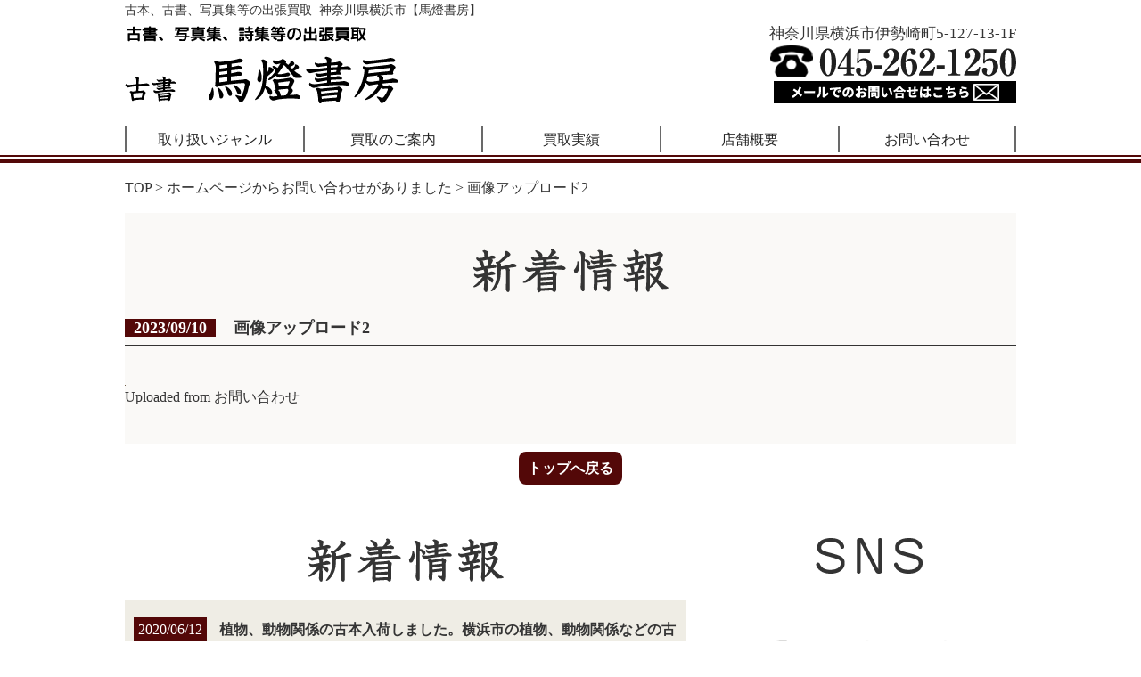

--- FILE ---
content_type: text/html; charset=UTF-8
request_url: http://matou-syobo.com/mwf_304/%E3%83%9B%E3%83%BC%E3%83%A0%E3%83%9A%E3%83%BC%E3%82%B8%E3%81%8B%E3%82%89%E3%81%8A%E5%95%8F%E3%81%84%E5%90%88%E3%82%8F%E3%81%9B%E3%81%8C%E3%81%82%E3%82%8A%E3%81%BE%E3%81%97%E3%81%9F-773/%E7%94%BB%E5%83%8F%E3%82%A2%E3%83%83%E3%83%97%E3%83%AD%E3%83%BC%E3%83%892-295/
body_size: 8013
content:
<!DOCTYPE html>
<html lang="ja">
<head>
<meta charset="UTF-8">
<meta name="viewport" content="width=device-width,initial-scale=1.0,minimum-scale=1.0,maximum-scale=1.0,user-scalable=yes">
<meta name="description" itemprop="description" content="" />
<meta name="keywords" itemprop="keywords" content="" />
<!--[if lt IE 9]>
<script type="text/javascript" src="http://html5shim.googlecode.com/svn/trunk/html5.js"></script>
<![endif]-->
<link rel="canonical" href="" />

<link href="http://matou-syobo.com/wp-content/themes/matou/style.css" rel="stylesheet" type="text/css">
<link href="http://matou-syobo.com/wp-content/themes/matou/css/drawer.css" rel="stylesheet" type="text/css">
<script src="https://ajax.googleapis.com/ajax/libs/jquery/1.12.3/jquery.min.js"></script>
<script src="http://matou-syobo.com/wp-content/themes/matou/js/infiniteslide.js"></script>
<script src="http://matou-syobo.com/wp-content/themes/matou/js/iscroll.js"></script>
<script src="http://matou-syobo.com/wp-content/themes/matou/js/drawer.js"></script>
<script src="http://matou-syobo.com/wp-content/themes/matou/js/script.js"></script>

		<!-- All in One SEO 4.1.4.5 -->
		<title>画像アップロード2 | 古書 馬燈書房</title>
		<meta name="description" content="Uploaded from お問い合わせ" />
		<meta name="robots" content="max-image-preview:large" />
		<meta property="og:locale" content="ja_JP" />
		<meta property="og:site_name" content="古書 馬燈書房 | 古本、古書、写真集等の出張買取　神奈川県横浜市、鎌倉市、逗子市、葉山町" />
		<meta property="og:type" content="article" />
		<meta property="og:title" content="画像アップロード2 | 古書 馬燈書房" />
		<meta property="og:description" content="Uploaded from お問い合わせ" />
		<meta property="article:published_time" content="2023-09-10T07:47:46+00:00" />
		<meta property="article:modified_time" content="2023-09-10T07:47:46+00:00" />
		<meta name="twitter:card" content="summary" />
		<meta name="twitter:domain" content="matou-syobo.com" />
		<meta name="twitter:title" content="画像アップロード2 | 古書 馬燈書房" />
		<meta name="twitter:description" content="Uploaded from お問い合わせ" />
		<meta name="google" content="nositelinkssearchbox" />
		<script type="application/ld+json" class="aioseo-schema">
			{"@context":"https:\/\/schema.org","@graph":[{"@type":"WebSite","@id":"http:\/\/matou-syobo.com\/#website","url":"http:\/\/matou-syobo.com\/","name":"\u53e4\u66f8 \u99ac\u71c8\u66f8\u623f","description":"\u53e4\u672c\u3001\u53e4\u66f8\u3001\u5199\u771f\u96c6\u7b49\u306e\u51fa\u5f35\u8cb7\u53d6\u3000\u795e\u5948\u5ddd\u770c\u6a2a\u6d5c\u5e02\u3001\u938c\u5009\u5e02\u3001\u9017\u5b50\u5e02\u3001\u8449\u5c71\u753a","inLanguage":"ja","publisher":{"@id":"http:\/\/matou-syobo.com\/#organization"}},{"@type":"Organization","@id":"http:\/\/matou-syobo.com\/#organization","name":"\u53e4\u66f8 \u99ac\u71c8\u66f8\u623f","url":"http:\/\/matou-syobo.com\/"},{"@type":"BreadcrumbList","@id":"http:\/\/matou-syobo.com\/mwf_304\/%e3%83%9b%e3%83%bc%e3%83%a0%e3%83%9a%e3%83%bc%e3%82%b8%e3%81%8b%e3%82%89%e3%81%8a%e5%95%8f%e3%81%84%e5%90%88%e3%82%8f%e3%81%9b%e3%81%8c%e3%81%82%e3%82%8a%e3%81%be%e3%81%97%e3%81%9f-773\/%e7%94%bb%e5%83%8f%e3%82%a2%e3%83%83%e3%83%97%e3%83%ad%e3%83%bc%e3%83%892-295\/#breadcrumblist","itemListElement":[{"@type":"ListItem","@id":"http:\/\/matou-syobo.com\/#listItem","position":1,"item":{"@type":"WebPage","@id":"http:\/\/matou-syobo.com\/","name":"\u30db\u30fc\u30e0","description":"\u53e4\u672c\u3001\u53e4\u66f8\u3001\u5199\u771f\u96c6\u7b49\u306e\u51fa\u5f35\u8cb7\u53d6\u3000\u795e\u5948\u5ddd\u770c\u6a2a\u6d5c\u5e02\u3001\u938c\u5009\u5e02\u3001\u9017\u5b50\u5e02\u3001\u8449\u5c71\u753a","url":"http:\/\/matou-syobo.com\/"},"nextItem":"http:\/\/matou-syobo.com\/mwf_304\/%e3%83%9b%e3%83%bc%e3%83%a0%e3%83%9a%e3%83%bc%e3%82%b8%e3%81%8b%e3%82%89%e3%81%8a%e5%95%8f%e3%81%84%e5%90%88%e3%82%8f%e3%81%9b%e3%81%8c%e3%81%82%e3%82%8a%e3%81%be%e3%81%97%e3%81%9f-773\/%e7%94%bb%e5%83%8f%e3%82%a2%e3%83%83%e3%83%97%e3%83%ad%e3%83%bc%e3%83%892-295\/#listItem"},{"@type":"ListItem","@id":"http:\/\/matou-syobo.com\/mwf_304\/%e3%83%9b%e3%83%bc%e3%83%a0%e3%83%9a%e3%83%bc%e3%82%b8%e3%81%8b%e3%82%89%e3%81%8a%e5%95%8f%e3%81%84%e5%90%88%e3%82%8f%e3%81%9b%e3%81%8c%e3%81%82%e3%82%8a%e3%81%be%e3%81%97%e3%81%9f-773\/%e7%94%bb%e5%83%8f%e3%82%a2%e3%83%83%e3%83%97%e3%83%ad%e3%83%bc%e3%83%892-295\/#listItem","position":2,"item":{"@type":"WebPage","@id":"http:\/\/matou-syobo.com\/mwf_304\/%e3%83%9b%e3%83%bc%e3%83%a0%e3%83%9a%e3%83%bc%e3%82%b8%e3%81%8b%e3%82%89%e3%81%8a%e5%95%8f%e3%81%84%e5%90%88%e3%82%8f%e3%81%9b%e3%81%8c%e3%81%82%e3%82%8a%e3%81%be%e3%81%97%e3%81%9f-773\/%e7%94%bb%e5%83%8f%e3%82%a2%e3%83%83%e3%83%97%e3%83%ad%e3%83%bc%e3%83%892-295\/","name":"\u753b\u50cf\u30a2\u30c3\u30d7\u30ed\u30fc\u30c92","description":"Uploaded from \u304a\u554f\u3044\u5408\u308f\u305b","url":"http:\/\/matou-syobo.com\/mwf_304\/%e3%83%9b%e3%83%bc%e3%83%a0%e3%83%9a%e3%83%bc%e3%82%b8%e3%81%8b%e3%82%89%e3%81%8a%e5%95%8f%e3%81%84%e5%90%88%e3%82%8f%e3%81%9b%e3%81%8c%e3%81%82%e3%82%8a%e3%81%be%e3%81%97%e3%81%9f-773\/%e7%94%bb%e5%83%8f%e3%82%a2%e3%83%83%e3%83%97%e3%83%ad%e3%83%bc%e3%83%892-295\/"},"previousItem":"http:\/\/matou-syobo.com\/#listItem"}]},{"@type":"ItemPage","@id":"http:\/\/matou-syobo.com\/mwf_304\/%e3%83%9b%e3%83%bc%e3%83%a0%e3%83%9a%e3%83%bc%e3%82%b8%e3%81%8b%e3%82%89%e3%81%8a%e5%95%8f%e3%81%84%e5%90%88%e3%82%8f%e3%81%9b%e3%81%8c%e3%81%82%e3%82%8a%e3%81%be%e3%81%97%e3%81%9f-773\/%e7%94%bb%e5%83%8f%e3%82%a2%e3%83%83%e3%83%97%e3%83%ad%e3%83%bc%e3%83%892-295\/#itempage","url":"http:\/\/matou-syobo.com\/mwf_304\/%e3%83%9b%e3%83%bc%e3%83%a0%e3%83%9a%e3%83%bc%e3%82%b8%e3%81%8b%e3%82%89%e3%81%8a%e5%95%8f%e3%81%84%e5%90%88%e3%82%8f%e3%81%9b%e3%81%8c%e3%81%82%e3%82%8a%e3%81%be%e3%81%97%e3%81%9f-773\/%e7%94%bb%e5%83%8f%e3%82%a2%e3%83%83%e3%83%97%e3%83%ad%e3%83%bc%e3%83%892-295\/","name":"\u753b\u50cf\u30a2\u30c3\u30d7\u30ed\u30fc\u30c92 | \u53e4\u66f8 \u99ac\u71c8\u66f8\u623f","description":"Uploaded from \u304a\u554f\u3044\u5408\u308f\u305b","inLanguage":"ja","isPartOf":{"@id":"http:\/\/matou-syobo.com\/#website"},"breadcrumb":{"@id":"http:\/\/matou-syobo.com\/mwf_304\/%e3%83%9b%e3%83%bc%e3%83%a0%e3%83%9a%e3%83%bc%e3%82%b8%e3%81%8b%e3%82%89%e3%81%8a%e5%95%8f%e3%81%84%e5%90%88%e3%82%8f%e3%81%9b%e3%81%8c%e3%81%82%e3%82%8a%e3%81%be%e3%81%97%e3%81%9f-773\/%e7%94%bb%e5%83%8f%e3%82%a2%e3%83%83%e3%83%97%e3%83%ad%e3%83%bc%e3%83%892-295\/#breadcrumblist"},"author":"http:\/\/matou-syobo.com\/author\/#author","creator":"http:\/\/matou-syobo.com\/author\/#author","datePublished":"2023-09-10T07:47:46+00:00","dateModified":"2023-09-10T07:47:46+00:00"}]}
		</script>
		<script type="text/javascript" >
			window.ga=window.ga||function(){(ga.q=ga.q||[]).push(arguments)};ga.l=+new Date;
			ga('create', "UA-80759451-1", 'auto');
			ga('send', 'pageview');
		</script>
		<script async src="https://www.google-analytics.com/analytics.js"></script>
		<!-- All in One SEO -->

<link rel='dns-prefetch' href='//s.w.org' />
<link rel="alternate" type="application/rss+xml" title="古書 馬燈書房 &raquo; フィード" href="http://matou-syobo.com/feed/" />
<link rel="alternate" type="application/rss+xml" title="古書 馬燈書房 &raquo; コメントフィード" href="http://matou-syobo.com/comments/feed/" />
<link rel="alternate" type="application/rss+xml" title="古書 馬燈書房 &raquo; 画像アップロード2 のコメントのフィード" href="http://matou-syobo.com/mwf_304/%e3%83%9b%e3%83%bc%e3%83%a0%e3%83%9a%e3%83%bc%e3%82%b8%e3%81%8b%e3%82%89%e3%81%8a%e5%95%8f%e3%81%84%e5%90%88%e3%82%8f%e3%81%9b%e3%81%8c%e3%81%82%e3%82%8a%e3%81%be%e3%81%97%e3%81%9f-773/%e7%94%bb%e5%83%8f%e3%82%a2%e3%83%83%e3%83%97%e3%83%ad%e3%83%bc%e3%83%892-295/feed/" />
		<script type="text/javascript">
			window._wpemojiSettings = {"baseUrl":"https:\/\/s.w.org\/images\/core\/emoji\/11.2.0\/72x72\/","ext":".png","svgUrl":"https:\/\/s.w.org\/images\/core\/emoji\/11.2.0\/svg\/","svgExt":".svg","source":{"concatemoji":"http:\/\/matou-syobo.com\/wp-includes\/js\/wp-emoji-release.min.js?ver=5.1.19"}};
			!function(e,a,t){var n,r,o,i=a.createElement("canvas"),p=i.getContext&&i.getContext("2d");function s(e,t){var a=String.fromCharCode;p.clearRect(0,0,i.width,i.height),p.fillText(a.apply(this,e),0,0);e=i.toDataURL();return p.clearRect(0,0,i.width,i.height),p.fillText(a.apply(this,t),0,0),e===i.toDataURL()}function c(e){var t=a.createElement("script");t.src=e,t.defer=t.type="text/javascript",a.getElementsByTagName("head")[0].appendChild(t)}for(o=Array("flag","emoji"),t.supports={everything:!0,everythingExceptFlag:!0},r=0;r<o.length;r++)t.supports[o[r]]=function(e){if(!p||!p.fillText)return!1;switch(p.textBaseline="top",p.font="600 32px Arial",e){case"flag":return s([55356,56826,55356,56819],[55356,56826,8203,55356,56819])?!1:!s([55356,57332,56128,56423,56128,56418,56128,56421,56128,56430,56128,56423,56128,56447],[55356,57332,8203,56128,56423,8203,56128,56418,8203,56128,56421,8203,56128,56430,8203,56128,56423,8203,56128,56447]);case"emoji":return!s([55358,56760,9792,65039],[55358,56760,8203,9792,65039])}return!1}(o[r]),t.supports.everything=t.supports.everything&&t.supports[o[r]],"flag"!==o[r]&&(t.supports.everythingExceptFlag=t.supports.everythingExceptFlag&&t.supports[o[r]]);t.supports.everythingExceptFlag=t.supports.everythingExceptFlag&&!t.supports.flag,t.DOMReady=!1,t.readyCallback=function(){t.DOMReady=!0},t.supports.everything||(n=function(){t.readyCallback()},a.addEventListener?(a.addEventListener("DOMContentLoaded",n,!1),e.addEventListener("load",n,!1)):(e.attachEvent("onload",n),a.attachEvent("onreadystatechange",function(){"complete"===a.readyState&&t.readyCallback()})),(n=t.source||{}).concatemoji?c(n.concatemoji):n.wpemoji&&n.twemoji&&(c(n.twemoji),c(n.wpemoji)))}(window,document,window._wpemojiSettings);
		</script>
		<style type="text/css">
img.wp-smiley,
img.emoji {
	display: inline !important;
	border: none !important;
	box-shadow: none !important;
	height: 1em !important;
	width: 1em !important;
	margin: 0 .07em !important;
	vertical-align: -0.1em !important;
	background: none !important;
	padding: 0 !important;
}
</style>
	<link rel='stylesheet' id='wp-block-library-css'  href='http://matou-syobo.com/wp-includes/css/dist/block-library/style.min.css?ver=5.1.19' type='text/css' media='all' />
<link rel='stylesheet' id='wp-pagenavi-css'  href='http://matou-syobo.com/wp-content/plugins/wp-pagenavi/pagenavi-css.css?ver=2.70' type='text/css' media='all' />
<link rel='https://api.w.org/' href='http://matou-syobo.com/wp-json/' />
<link rel="EditURI" type="application/rsd+xml" title="RSD" href="http://matou-syobo.com/xmlrpc.php?rsd" />
<link rel="wlwmanifest" type="application/wlwmanifest+xml" href="http://matou-syobo.com/wp-includes/wlwmanifest.xml" /> 
<meta name="generator" content="WordPress 5.1.19" />
<link rel='shortlink' href='http://matou-syobo.com/?p=2595' />
<link rel="alternate" type="application/json+oembed" href="http://matou-syobo.com/wp-json/oembed/1.0/embed?url=http%3A%2F%2Fmatou-syobo.com%2Fmwf_304%2F%25e3%2583%259b%25e3%2583%25bc%25e3%2583%25a0%25e3%2583%259a%25e3%2583%25bc%25e3%2582%25b8%25e3%2581%258b%25e3%2582%2589%25e3%2581%258a%25e5%2595%258f%25e3%2581%2584%25e5%2590%2588%25e3%2582%258f%25e3%2581%259b%25e3%2581%258c%25e3%2581%2582%25e3%2582%258a%25e3%2581%25be%25e3%2581%2597%25e3%2581%259f-773%2F%25e7%2594%25bb%25e5%2583%258f%25e3%2582%25a2%25e3%2583%2583%25e3%2583%2597%25e3%2583%25ad%25e3%2583%25bc%25e3%2583%25892-295%2F" />
<link rel="alternate" type="text/xml+oembed" href="http://matou-syobo.com/wp-json/oembed/1.0/embed?url=http%3A%2F%2Fmatou-syobo.com%2Fmwf_304%2F%25e3%2583%259b%25e3%2583%25bc%25e3%2583%25a0%25e3%2583%259a%25e3%2583%25bc%25e3%2582%25b8%25e3%2581%258b%25e3%2582%2589%25e3%2581%258a%25e5%2595%258f%25e3%2581%2584%25e5%2590%2588%25e3%2582%258f%25e3%2581%259b%25e3%2581%258c%25e3%2581%2582%25e3%2582%258a%25e3%2581%25be%25e3%2581%2597%25e3%2581%259f-773%2F%25e7%2594%25bb%25e5%2583%258f%25e3%2582%25a2%25e3%2583%2583%25e3%2583%2597%25e3%2583%25ad%25e3%2583%25bc%25e3%2583%25892-295%2F&#038;format=xml" />
</head>
<body class="attachment attachment-template-default single single-attachment postid-2595 attachmentid-2595 attachment-jpeg drawer drawer--right">
<div id="top">
<header role="banner" class="sp">
	<button type="button" class="drawer-toggle drawer-hamburger">
		<span class="sr-only">toggle navigation</span>
		<span class="drawer-hamburger-icon"></span>
	</button>
	<nav class="drawer-nav" role="navigation">
		<ul class="drawer-menu">
			<li><a class="drawer-brand" href="http://matou-syobo.com">古本買取馬燈書房HOME</a></li>
			<li>◆取り扱いジャンル</li>
			<li><a class="drawer-menu-item" href="http://matou-syobo.com/general/">・古書全般</a></li>
			<li><a class="drawer-menu-item" href="http://matou-syobo.com/photographs/">・写真集・画集</a></li>
			<li><a class="drawer-menu-item" href="http://matou-syobo.com/philosophy/">・哲学書・東洋医学書</a></li>
			<li><a class="drawer-menu-item" href="http://matou-syobo.com/literature/">・文学書・詩集</a></li>
			<li><a class="drawer-menu-item" href="http://matou-syobo.com/religion/">・宗教書</a></li>
			<li><a class="drawer-menu-item" href="http://matou-syobo.com/sub_culture/">・漫画・音楽・映画関係</a></li>
			<li><a class="drawer-menu-item" href="http://matou-syobo.com/about/">買取のご案内</a></li>
			<li><a class="drawer-menu-item" href="http://matou-syobo.com/results/">買取実績</a></li>
			<li><a class="drawer-menu-item" href="http://matou-syobo.com/company/">店舗概要</a></li>
			<li><a class="drawer-menu-item" href="http://matou-syobo.com/inquiry/">お問い合わせ</a></li>
			<li><a class="drawer-menu-item" href="http://matou-syobo.com/privacy_policy/">プライバシーポリシー</a></li>
		</ul>
	</nav>
	<div class="inner">
		<div class="cf">
			<div class="logo"><a href="http://matou-syobo.com"><img src="http://matou-syobo.com/wp-content/themes/matou/images/logo.png" alt="古書 馬燈書房" width="307" height="87"></a></div>
			<div class="header_data">
				<p class="tel pc"><a href="tel:0452621250"><img src="http://matou-syobo.com/wp-content/themes/matou/images/header_tel.png" alt="045-262-1250" width="276" height="35"></a></p>
				<p class="tel sp"><a href="tel:0452621250"><img src="http://matou-syobo.com/wp-content/themes/matou/images/header_tel.png" alt="045-262-1250" width="276" height="35"></a></p>
				<p class="mail"><a href="./inquiry"><img src="http://matou-syobo.com/wp-content/themes/matou/images/header_inquiry.png" alt="メールでのお問い合わせはこちら" width="272" height="25"></a></p>
		</div>
	</div>
</header>
<header class="pc">
	<div class="inner">
		<h1>古本、古書、写真集等の出張買取&nbsp;&nbsp;神奈川県横浜市【馬燈書房】</h1>
		<div class="cf">
			<div class="logo"><a href="http://matou-syobo.com"><img src="http://matou-syobo.com/wp-content/themes/matou/images/logo.png" alt="古書 馬燈書房" width="307" height="87"></a></div>
			<div class="header_data">
				<p class="address">神奈川県横浜市伊勢崎町5-127-13-1F</p>
				<p class="tel"><img src="http://matou-syobo.com/wp-content/themes/matou/images/header_tel.png" alt="045-262-1250" width="276" height="35"></p>
				<p class="mail"><a href="http://matou-syobo.com/inquiry"><img src="http://matou-syobo.com/wp-content/themes/matou/images/header_inquiry.png" alt="メールでのお問い合わせはこちら" width="272" height="25"></a></p>
		</div>
	</div>
</div>
</header>
<nav class="pc">
	<ul class="inner cf">
		<li class="dropdown_item"><a>取り扱いジャンル</a>
			<ul>
				<li><a href="http://matou-syobo.com/photographs/">写真集・画集</a></li>
				<li><a href="http://matou-syobo.com/philosophy/">哲学書・東洋医学書</a></li>
				<li><a href="http://matou-syobo.com/literature/">文学書・詩集</a></li>
				<li><a href="http://matou-syobo.com/religion/">宗教書</a></li>
				<li><a href="http://matou-syobo.com/general/">映画・演劇・音楽関係</a></li>
				<li><a href="http://matou-syobo.com/sub_culture/">漫画</a></li>
			</ul>
		</li>
		<li><a href="http://matou-syobo.com/about/">買取のご案内</a></li>
		<li><a href="http://matou-syobo.com/results/">買取実績</a></li>
		<li><a href="http://matou-syobo.com/company/">店舗概要</a></li>
		<li class="right"><a href="http://matou-syobo.com/inquiry/">お問い合わせ</a></li>
	</ul>
</nav>        <div class="content">
            <div class="breadcrumbs inner">
                <!-- Breadcrumb NavXT 6.6.0 -->
<span typeof="v:Breadcrumb"><a rel="v:url" property="v:title" title="Go to 古書 馬燈書房." href="http://matou-syobo.com" class="home">TOP</a></span> &gt; <span typeof="v:Breadcrumb"><a rel="v:url" property="v:title" title="Go to ホームページからお問い合わせがありました." href="http://matou-syobo.com/mwf_304/%e3%83%9b%e3%83%bc%e3%83%a0%e3%83%9a%e3%83%bc%e3%82%b8%e3%81%8b%e3%82%89%e3%81%8a%e5%95%8f%e3%81%84%e5%90%88%e3%82%8f%e3%81%9b%e3%81%8c%e3%81%82%e3%82%8a%e3%81%be%e3%81%97%e3%81%9f-773/">ホームページからお問い合わせがありました</a></span> &gt; <span typeof="v:Breadcrumb"><span property="v:title">画像アップロード2</span></span>            </div>
                        <section id="single_news" class="inner">
            	<h2><img src="http://matou-syobo.com/wp-content/themes/matou/images/bottom_news_h2.png" alt="新着情報" width="219" height="50"></h2>
            	<h3 class="title pc"><span>2023/09/10</span>画像アップロード2</h3>
            	<h3 class="title sp"><span>2023/09/10</span><br>画像アップロード2</h3>
                <div class="single_content"><p class="attachment"><a href='http://matou-syobo.com/wp-content/uploads/2023/09/178523419364fd749723242.jpeg'><img width="1" height="1" src="http://matou-syobo.com/wp-content/uploads/2023/09/178523419364fd749723242.jpeg" class="attachment-medium size-medium" alt="" /></a></p>
<p>Uploaded from お問い合わせ</p>
</div>
            </section>
              

<div class="single-pagenavi mb40 pc">
		<a href="http://matou-syobo.com" class="back"><span>トップへ戻る</span></a>
	</div>

<div class="single-pagenavi mb40 sp">
		<p class="mt20 mb20"><a href="http://matou-syobo.com" class="back"><span>トップへ戻る</span></a></p>
	</div>

        </div> 
        <section id="bottom_common">
	<div class="inner cf">
		<div class="news"">
			<h2><img src="http://matou-syobo.com/wp-content/themes/matou/images/bottom_news_h2.png" alt="新着情報" width="219" height="50" class=""></h2>
			<dl class="cf">


				<dt><span>2020/06/12</span></dt>
				<dd><a href="http://matou-syobo.com/%e6%a4%8d%e7%89%a9%e3%80%81%e5%8b%95%e7%89%a9%e9%96%a2%e4%bf%82%e3%81%ae%e5%8f%a4%e6%9c%ac%e5%85%a5%e8%8d%b7%e3%81%97%e3%81%be%e3%81%97%e3%81%9f%e3%80%82%e6%a8%aa%e6%b5%9c%e5%b8%82%e3%81%ae%e6%a4%8d/"><span class="fw_b">植物、動物関係の古本入荷しました。横浜市の植物、動物関係などの古本買取いたします。</span></a><br>
				</dd>

				<dt><span>2020/06/10</span></dt>
				<dd><a href="http://matou-syobo.com/%e3%80%8e%e3%83%a2%e3%83%bc%e3%83%84%e3%82%a1%e3%83%ab%e3%83%88%e5%85%a8%e9%9b%86%e3%80%80%e5%85%a81%ef%bc%96%e5%b7%bb%e6%8f%83%e3%80%8f%e3%82%92%e5%85%a5%e8%8d%b7%e3%81%97%e3%81%be%e3%81%97%e3%81%9f/"><span class="fw_b">『モーツァルト全集　全1６巻揃』を入荷しました。横浜市の音楽関係の古本買取いたします。</span></a><br>
				</dd>

				<dt><span>2020/06/07</span></dt>
				<dd><a href="http://matou-syobo.com/%e6%bc%94%e5%8a%87%e3%81%ae%e5%8f%a4%e6%9c%ac%e5%85%a5%e8%8d%b7%e3%81%97%e3%81%be%e3%81%97%e3%81%9f%e3%80%82%e6%a8%aa%e6%b5%9c%e5%b8%82%e3%81%ae%e6%bc%94%e5%8a%87%e9%96%a2%e4%bf%82%e3%81%ae%e5%8f%a4/"><span class="fw_b">演劇の古本入荷しました。横浜市の演劇関係の古本買取いたします。</span></a><br>
				</dd>

				<dt><span>2020/06/06</span></dt>
				<dd><a href="http://matou-syobo.com/%e7%be%8e%e8%a1%93%e3%81%ae%e5%8f%a4%e6%9c%ac%e5%85%a5%e8%8d%b7%e3%81%97%e3%81%be%e3%81%97%e3%81%9f%e3%80%82%e6%a8%aa%e6%b5%9c%e5%b8%82%e3%81%ae%e7%be%8e%e8%a1%93%e9%96%a2%e4%bf%82%e3%81%ae%e5%b0%82/"><span class="fw_b">美術の古本入荷しました。横浜市の美術関係の専門書、学術書などの古本買取いたします。</span></a><br>
				</dd>

				<dt><span>2020/06/05</span></dt>
				<dd><a href="http://matou-syobo.com/%e6%97%a5%e6%9c%ac%e5%8f%b2%e3%81%ae%e5%8f%a4%e6%9c%ac%e5%85%a5%e8%8d%b7%e3%81%97%e3%81%be%e3%81%97%e3%81%9f%e3%80%82%e6%a8%aa%e6%b5%9c%e5%b8%82%e3%81%ae%e6%97%a5%e6%9c%ac%e5%8f%b2%e9%96%a2%e4%bf%82/"><span class="fw_b">日本史の古本入荷しました。横浜市の日本史関係の専門書、学術書などの古本買取いたします。</span></a><br>
				</dd>

				<dt><span>2020/06/03</span></dt>
				<dd><a href="http://matou-syobo.com/%e3%80%80%e3%82%ad%e3%83%aa%e3%82%b9%e3%83%88%e6%95%99%e3%81%ae%e5%8f%a4%e6%9c%ac%e5%85%a5%e8%8d%b7%e3%81%97%e3%81%be%e3%81%97%e3%81%9f%e3%80%82%e6%a8%aa%e6%b5%9c%e5%b8%82%e3%81%ae%e3%82%ad%e3%83%aa/"><span class="fw_b">　キリスト教の古本入荷しました。横浜市のキリスト教関係の専門書、学術書などの古本買取いたします。</span></a><br>
				</dd>

				<dt><span>2020/06/01</span></dt>
				<dd><a href="http://matou-syobo.com/%e5%93%b2%e5%ad%a6%e3%81%ae%e5%8f%a4%e6%9c%ac%e5%85%a5%e8%8d%b7%e3%81%97%e3%81%be%e3%81%97%e3%81%9f%e3%80%82%e6%a8%aa%e6%b5%9c%e5%b8%82%e3%81%ae%e5%93%b2%e5%ad%a6%e9%96%a2%e4%bf%82%e3%81%ae%e5%8f%a4/"><span class="fw_b">哲学の古本入荷しました。横浜市の哲学関係の古本買取いたします。</span></a><br>
				</dd>

				<dt><span>2020/05/30</span></dt>
				<dd><a href="http://matou-syobo.com/%e5%88%80%e5%89%a3%e9%96%a2%e4%bf%82%e3%81%ae%e5%8f%a4%e6%9c%ac%e5%85%a5%e8%8d%b7%e3%81%97%e3%81%be%e3%81%97%e3%81%9f%e3%80%82%e6%a8%aa%e6%b5%9c%e5%b8%82%e3%81%ae%e5%88%80%e5%89%a3%e9%96%a2%e4%bf%82/"><span class="fw_b">刀剣関係の古本入荷しました。横浜市の刀剣関係の古本買取いたします。</span></a><br>
				</dd>

				<dt><span>2020/05/29</span></dt>
				<dd><a href="http://matou-syobo.com/%e6%a8%aa%e6%b5%9c%e3%81%ae%e6%ad%b4%e5%8f%b2%e3%81%ae%e5%8f%a4%e6%9c%ac%e5%85%a5%e8%8d%b7%e3%81%97%e3%81%be%e3%81%97%e3%81%9f%e3%80%82%e6%a8%aa%e6%b5%9c%e5%b8%82%e3%81%ae%e6%ad%b4%e5%8f%b2%e3%81%ae/"><span class="fw_b">横浜の歴史の古本入荷しました。横浜市の歴史の古本、専門書、学術書の古本買取いたします。</span></a><br>
				</dd>

				<dt><span>2020/05/27</span></dt>
				<dd><a href="http://matou-syobo.com/%e6%ad%b4%e5%8f%b2%e3%81%ae%e5%8f%a4%e6%9c%ac%e5%85%a5%e8%8d%b7%e3%81%97%e3%81%be%e3%81%97%e3%81%9f%e3%80%82%e6%a8%aa%e6%b5%9c%e5%b8%82%e3%81%ae%e6%ad%b4%e5%8f%b2%e3%81%ae%e5%8f%a4%e6%9c%ac%e3%80%81/"><span class="fw_b">歴史の古本入荷しました。横浜市の歴史の古本、専門書、学術書の古本買取いたします。</span></a><br>
				</dd>

			</dl>
		</div>
		<div class="sns"">
			<h2><img src="http://matou-syobo.com/wp-content/themes/matou/images/bottom_sns_h2.png" alt="SNS" width="120" height="40" class=""></h2>
			<a href="#" target="_blank"><img src="http://matou-syobo.com/wp-content/themes/matou/images/bottom_sns_facebook.png" alt="Facebook" width="330" height="155" class="facebook"></a>
			<a href="#" target="_blank"><img src="http://matou-syobo.com/wp-content/themes/matou/images/bottom_sns_twitter.png" alt="twitter" width="350" height="158" class="twitter"></a>
		</div>
	</div>
	<div class="inner">
		<div class="link">
			<ul class="cf">
				<li><a href="http://matou-syobo.com/privacy_policy/">プライバシーポリシー</a></li>
				<li><a href="http://matou-syobo.com/inquiry/">お問い合わせ</a></li>
				<li><a href="http://matou-syobo.com/about/">買取のご案内</a></li>
			</ul>
		</div>
	</div>
</section>
<footer>
	<div class="inner">
		<p class="footer_upper">

<b>横浜市、鎌倉市、逗子市、葉山町は出張買取強化しております。お気軽にお問合せ下さい。</b><br><br>
<b>取扱ジャンル</b><br>
<b>＜写真集＞</b><br>
中平卓馬、安井仲治、猪瀬光、石内都、深瀬昌久、鈴木清、川田喜久治、東松照明、北井一夫、渡辺眸、細江英公、森山大道、クロダミサト、イリーナ・イオネスコ、デビッド・ハミリトン、ヨゼフ・スデック、セバスチャンサルガド、マイク・ディスファーマー、ウジューヌ・アジェ、ジョエル＝ピーター・ウィトキン、ナンゴールディン、ロバート・フランク、ベルンハルト＆ヒラ・ベッヒャー　など<br>
<b>＜美術書＞</b><br>
野中ユリ、金子国義、バルテュス、ジャクソンポロック、デビッドリンチ、ズジスワフ・ベクシンスキー、マルセルデュシャン、大竹伸朗、小村雪岱、中原淳一、コムデギャルソン、ヨウジヤマモト、マルタンマルジェラ　など<br>
<b>＜小説＞</b><br>
尾崎翠、野溝七生子、山尾悠子、金井美恵子、パスカル・キニャール、ボフミル・フラバル、モーリスブランショ、トマスピンチョン、寺山修司、龍胆寺雄、後藤明生、田中小実昌　など<br>
<b>＜詩集＞</b><br>
北園克衛、石原吉郎、山之口獏、金子光晴、天沢退二郎、吉増剛造、萩原朔太郎、マラルメ、フェルナンドペソア、ウィリアムブレイク、ポールヴァレリー、カヴァフィス、パウルツェラン　など　<br>
<b>＜哲学＞</b><br>
ベンヤミン、ヘーゲル、ジルドゥルーズ、ファイヤ・アーベント、ロランバルト、ミシェルフーコー、シオラン、ジャンリュックナンシー、ヒューム、ウィトゲンシュタイン　など　<br>
<b>＜映画、演劇＞</b><br>
ゴダール、トリュフォー、蓮實重彦、土方巽、大野一雄、スタニフラフスキー、ブレヒト、別役実　など<br>
<b>＜音楽＞</b><br>
プログッシブロック関連、ビートルズ、ロックマガジン、フールズメイト、キングクリムゾン、北村昌士、秋田正美、三上寛、灰野敬二、中村とうよう、パンク 、 ニューウェーブ 、テクノ 、ノイズ　など<br>
<b>＜漫画＞</b><br>
呪みちる、内田善美、大友克洋、日野日出志、山上たつひこ、水木しげる、桑田次郎、石井隆、つげ義春 、谷岡ヤスジ、手塚治虫 、 藤子不二雄、根本敬 、丸尾末広 など<br>
<b>＜東洋医学＞</b><br>
桜沢如一、高藤聡一郎、野口晴哉、バグワン・シュリラジニーシ、甲田光雄　など<br>
<b>＜仏教＞</b><br>
法蔵館、大蔵出版の本<br>
<br>

</p>


		<div class="hr txt_c"><img src="http://matou-syobo.com/wp-content/themes/matou/images/hr.png" alt="" width="827" height="1" class=""></div>
		<div class="footer_bottom cf">
			<div class="footer_logo"><a href="http://matou-syobo.com/"><img src="http://matou-syobo.com/wp-content/themes/matou/images/footer_logo.png" alt="古書 馬燈書房" width="307" height="87"></a></div>
			<div class="footer_data">
				<p class="address">神奈川県横浜市伊勢崎町5-127-13-1F</p>
				<p class="tel"><a href="tel:0452621250"><img src="http://matou-syobo.com/wp-content/themes/matou/images/footer_tel.png" alt="045-262-1250" width="276" height="35"></a></p>
				<p class="mail"><a href="http://matou-syobo.com/inquiry"><img src="http://matou-syobo.com/wp-content/themes/matou/images/footer_inquiry.png" alt="メールでのお問い合わせはこちら" width="272" height="25"></a></p>
			</div>
		</div>
		<address class="copyright txt_c">Copyright &copy; 2016 古書 馬燈書房 All Rights Reserved.</address>
	</div>
</footer>
<a href="#top" class="gotop">TOP</a></div>
<script type='text/javascript' src='http://matou-syobo.com/wp-includes/js/wp-embed.min.js?ver=5.1.19'></script>
</body>
</html></body>
</html>

--- FILE ---
content_type: text/css
request_url: http://matou-syobo.com/wp-content/themes/matou/style.css
body_size: 7383
content:
/*
Theme Name: 馬燈書房
Description: 馬燈書房のテーマ
Version: 1.0
Author:	Takayuki Yamada
License: Themeforest Split Licence
License: GPL
License URI: https://www.gnu.org/copyleft/gpl.html
*/


@charset "utf-8";

/* 
html5doctor.com Reset Stylesheet
v1.6.1
Last Updated: 2010-09-17
Author: Richard Clark - http://richclarkdesign.com 
Twitter: @rich_clark
*/

html, body, div, span, object, iframe,
h1, h2, h3, h4, h5, h6, p, blockquote, pre,
abbr, address, cite, code,
del, dfn, em, img, ins, kbd, q, samp,
small, strong, sub, sup, var,
b, i,
dl, dt, dd, ol, ul, li,
fieldset, form, label, legend,
table, caption, tbody, tfoot, thead, tr, th, td,
article, aside, canvas, details, figcaption, figure, 
footer, header, menu, nav, section, summary,
time, mark, audio, video {
    margin:0;
    padding:0;
    border:0;
    outline:0;
    font-size:100%;
    vertical-align:baseline;
    background:transparent;
}

body {
    line-height:1;
    color: #343434;
}

article,aside,details,figcaption,figure,
footer,header,menu,nav,section { 
	display:block;
}

nav ul {
    list-style:none;
}

blockquote, q {
    quotes:none;
}

blockquote:before, blockquote:after,
q:before, q:after {
    content:'';
    content:none;
}

a {
    margin:0;
    padding:0;
    font-size:100%;
    vertical-align:baseline;
    background:transparent;
}

/* change colours to suit your needs */
ins {
    background-color:#ff9;
    color:#000;
    text-decoration:none;
}

/* change colours to suit your needs */
mark {
    background-color:#ff9;
    color:#000; 
    font-style:italic;
    font-weight:bold;
}

del {
    text-decoration: line-through;
}

abbr[title], dfn[title] {
    border-bottom:1px dotted;
    cursor:help;
}

table {
    border-collapse:collapse;
    border-spacing:0;
}

/* change border colour to suit your needs */
hr {
    display:block;
    height:1px;
    border:0;   
    border-top:1px solid #cccccc;
    margin:1em 0;
    padding:0;
}

input, select {
    vertical-align:middle;
}

/* Reset+ */

ol li,
ul li {
	list-style: none;
	list-style-position: inside;
}

img {
	border:none;
	vertical-align: bottom;
}

a {
	text-decoration:none;
    color: #343434;
}

a:hover {
	text-decoration: underline;
    color: #343434;
	-webkit-transition: all .5s;
	transition: all .5s;
}

a:hover img {
	opacity: 0.8;
	-webkit-transition: all .5s;
	transition: all .5s;
}

/*クリアフィックス*/
.cf:after{
	content:".";
	display:block;
	clear:both;
	height:0;
	visibility:hidden;
}


/* Default */
/*
body {
	font-family:Avenir , "Open Sans" , "Helvetica Neue" , Helvetica , Arial , Verdana , Roboto , "游ゴシック" , "Yu Gothic" , "游ゴシック体" , "YuGothic" , "ヒラギノ角ゴ Pro W3" , "Hiragino Kaku Gothic Pro" , "Meiryo UI" , "メイリオ" , Meiryo , "ＭＳ Ｐゴシック" , "MS PGothic" , sans-serif;
	font-size: 16px;
}
*/

body {
	font-family:"Roboto Slab" , Garamond , "Times New Roman" , "游明朝" , "Yu Mincho" , "游明朝体" , "YuMincho" , "ヒラギノ明朝 Pro W3" , "Hiragino Mincho Pro" , "HiraMinProN-W3" , "HGS明朝E" , "ＭＳ Ｐ明朝" , "MS PMincho" , serif;
	font-size: 16px;
}


.mt10 {
	margin-top: 10px;
}
.mt20 {
	margin-top: 20px;
}
.mt30 {
	margin-top: 30px;
}
.mt40 {
	margin-top: 40px;
}
.mt50 {
	margin-top: 50px;
}
.mt60 {
	margin-top: 60px;
}
.mt70 {
	margin-top: 70px;
}
.mt80 {
	margin-top: 80px;
}
.mt90 {
	margin-top: 90px;
}
.mt100 {
	margin-top: 100px;
}
.mb10 {
	margin-bottom: 10px;
}
.mb20 {
	margin-bottom: 20px;
}
.mb30 {
	margin-bottom: 30px;
}
.mb40 {
	margin-bottom: 40px;
}
.mb50 {
	margin-bottom: 50px;
}
.mb60 {
	margin-bottom: 60px;
}
.mb70 {
	margin-bottom: 70px;
}
.mb80 {
	margin-bottom: 80px;
}
.mb90 {
	margin-bottom: 90px;
}
.mb100 {
	margin-bottom: 100px;
}
.mr10 {
	margin-right: 10px;
}
.mr17 {
	margin-right: 17px;
}
.mr20 {
	margin-right: 20px;
}
.mr30 {
	margin-right: 30px;
}
.mr40 {
	margin-right: 40px;
}
.mr50 {
	margin-right: 50px;
}
.ml10 {
	margin-left: 10px;
}
.ml20 {
	margin-left: 20px;
}
.ml30 {
	margin-left: 30px;
}
.ml40 {
	margin-left: 40px;
}
.ml50 {
	margin-left: 50px;
}
.m_a {
	margin-right: auto;
	margin-left: auto;
}
.pt10 {
	padding-top: 10px;
}
.pt20 {
	padding-top: 20px;
}
.pt30 {
	padding-top: 30px;
}
.pt40 {
	padding-top: 40px;
}
.pt50 {
	padding-top: 50px;
}
.pt60 {
	padding-top: 60px;
}
.pt70 {
	padding-top: 70px;
}
.pt80 {
	padding-top: 80px;
}
.pt90 {
	padding-top: 90px;
}
.pt100 {
	padding-top: 100px;
}
.pb10 {
	padding-bottom: 10px;
}
.pb20 {
	padding-bottom: 20px;
}
.pb30 {
	padding-bottom: 30px;
}
.pb40 {
	padding-bottom: 40px;
}
.pb50 {
	padding-bottom: 50px;
}
.pb60 {
	padding-bottom: 60px;
}
.pb70 {
	padding-bottom: 70px;
}
.pb80 {
	padding-bottom: 80px;
}
.pb90 {
	padding-bottom: 90px;
}
.pb100 {
	padding-bottom: 100px;
}
.fl_r {
	float: right;
}
.fl_l {
	float: left;
}
.fw_b {
	font-weight: bold;
}
.txt_c {
	text-align: center;
}
.txt_r {
	text-align: right;
}
.txt_l {
	text-align: lrft;
}

.w95per {
	width: 95%;
}
.w90per {
	width: 90%;
}
.w85per {
	width: 85%;
}
.w80per {
	width: 80%;
}
.w75per {
	width: 75%;
}
.w70per {
	width: 70%;
}
.w65per {
	width: 65%;
}
.w60per {
	width: 60%;
}
.w55per {
	width: 55%;
}
.w50per {
	width: 50%;
}


/* header */

header {
	margin: 5px 0 20px;
}

header h1 {
	font-weight: normal;
	font-size: 14px;
	margin-bottom: 10px;
}

header .logo {
	width: 307px;
	float:left;
}

header .header_data {
	width: 350px;
	float:right;
	text-align: right;
}

header .header_data p {
	margin-bottom: 5px;
}

header .header_data .address {
	font-size: 17px;
}

/* nav */

nav {
	border-bottom: 2px solid #530808;
	margin-bottom: 2px;
}

nav ul {
	margin-bottom: 3px;
}

nav ul li {
	float: left;
	width: 200px;
	text-align: center;
	border-left: 2px solid #696969;
}

nav ul li.right {
	border-right: 2px solid #696969;
}

nav ul li a {
	line-height: 1.8;
	padding-top: 2px;
	display: block;
	color: #242424;
}

nav ul li a:hover {
	color: #242424;
	text-decoration: none;
	background: #e0e0e0;
}

nav ul li.dropdown_item {
	position: relative;
}

nav ul li.dropdown_item ul {
	position: absolute;
	display: none;
	list-style: none;
	left: 0;
	top: 50px;
	margin: 0;
	margin-top: -10px;
	padding: 0;
	width: 100%;
	z-index: 50;
	border-left: 2px solid #696969;
	border-right: 2px solid #696969;
}

nav ul li.dropdown_item ul li {
	border-bottom: 1px solid #ccc;
	border-left: none;
	width: 194px;
	display: block;
	float: none;
}

nav ul li.dropdown_item ul li a {
	background-color: #fff;
	display: block;
	text-decoration: none;
	color: #000;
	padding: 10px;
	font-size: 12px;
	line-height: 1.4;
}

nav ul li.dropdown_item ul li a:hover {
	background: #e0e0e0;
	color: #777;
}


/* mv */

#mv {
	background-image:url("images/mv_bg.jpg");
	background-position:center top;
	background-repeat:no-repeat;
	-moz-background-size:cover;
	background-size:cover;
	border-top: 5px solid #530808;
	height: 755px;
}

#mv .inner {
	text-align: center;
}

#mv .inner .mv_front_txt01 {
	margin-top: 40px;
	margin-bottom: 20px;
}

#mv .inner .mv_front {
	margin-bottom: 20px;
}

.content {
	border-top: 5px solid #530808;
}

/* top_point */

#top_point {
	margin-top: 20px;
	margin-bottom: 40px;
}

#top_point .top_point_box {
	width: 333px;
	float: left;
	color: #515151;
	line-height: 1.6;
}

#top_point .top_point_box img {
	float: left;
	margin-left: 10px;
	margin-right: 10px;
}

/* breadcrumbs */

.breadcrumbs {
	margin: 20px 0;
}

.error {
	margin: 30px 0;
}

.error h2 {
	font-size: 18px;
	margin-bottom: 15px;
}


/* 404 */




/* top_category */

#top_category {
	padding-top: 30px;
	padding-bottom: 40px;
}

#top_category h2 {
	text-align: center;
	margin-bottom: 20px;
}

#top_category p {
	color: #515151;
	margin-bottom: 20px;
}

#top_category ul li {
	float: left;
	list-style: none;
}

#top_category ul.ul01 li:nth-child(1) {
	background-image: url("images/top_category_img02.jpg");
	background-position:center top;
	background-repeat:no-repeat;
	-moz-background-size:cover;
	background-size:cover;
}

#top_category ul.ul01 li:nth-child(2) {
	background-image: url("images/kokuhakuto.jpg");
	background-position:center top;
	background-repeat:no-repeat;
	-moz-background-size:cover;
	background-size:cover;
}

#top_category ul.ul01 li:nth-child(3) {
	background-image: url("images/ozakimidori.jpg");
	background-position:center top;
	background-repeat:no-repeat;
	-moz-background-size:cover;
	background-size:cover;
}

#top_category ul.ul02 li:nth-child(1) {
	background-image: url("images/shinran.jpg");
	background-position:center top;
	background-repeat:no-repeat;
	-moz-background-size:cover;
	background-size:cover;
}

#top_category ul.ul02 li:nth-child(2) {
	background-image: url("images/hijkatabutai.jpg");
	background-position:center top;
	background-repeat:no-repeat;
	-moz-background-size:cover;
	background-size:cover;
}

#top_category ul.ul02 li:nth-child(3) {
	background-image: url("images/top_category_img06.jpg");
	background-position:center top;
	background-repeat:no-repeat;
	-moz-background-size:cover;
	background-size:cover;
}

#top_category ul li a {
	display: table-cell;
	text-align: center;
	vertical-align: middle;
	font-weight: bold;
	width: 300px;
	height: 214px;
	color: #fff;
	background-color: #24140e;
	opacity: 0.8;
}

#top_category ul.ul01 li:nth-child(1),
#top_category ul.ul01 li:nth-child(2),
#top_category ul.ul02 li:nth-child(1),
#top_category ul.ul02 li:nth-child(2) {
	margin-right: 35px;
}

#top_category ul.ul01 {
	margin-bottom: 35px;
}

#top_category ul li a:hover {
	opacity: 0.2;
	text-decoration: none;
}


/* top_buying */

#top_buying {
	padding-top: 30px;
	padding-bottom: 40px;
}

#top_buying h2 {
	text-align: center;
	margin-bottom: 20px;
}

#top_buying .top_buying_bg {
	background-image:url("images/top_buying_bg.jpg");
	background-position:center top;
	background-repeat:no-repeat;
	-moz-background-size:cover;
	background-size:cover;
	height: 404px;
}

#top_buying .buying_front {
	width: 450px;
	padding: 20px 10px;
	background-color: rgba(255,255,255,0.7);
	text-align: center;
	float: right;
	margin-top: 25px;
}


/* top_results */

#top_results {
	padding-top: 30px;
	padding-bottom: 40px;
}

#top_results h2 {
	text-align: center;
	margin-bottom: 20px;
}

#top_results .top_results_bg {
	background-color: #efede5;
	padding: 40px 0;
}

#top_results .top_results_front_box {
	width: 316px;
	float: left;
	line-height: 1.6;
}

#top_results .top_results_front_box img {
	border: 8px solid #8a8989;
}

a.top_results_thum {
	display: block;
	width: 316px;
	height: 316px;
	margin-bottom: 10px;
}

a.top_results_thum:hover {
	background-color: #24140e;
}

a.top_results_thum:hover img {
	opacity: 0.3;
}

/* top_information */

#top_information {
	padding-top: 30px;
	padding-bottom: 40px;
}

#top_information h2 {
	text-align: center;
	margin-bottom: 20px;
}

#top_information .top_information_bg {
	background-color: #efede5;
	padding: 40px 0;
}

#top_information .map {
	width: 300px;
	height: 300px;
	border: 10px solid #8a8989;
	margin-right: 20px;
}

#top_information .data {
	margin-right: 20px;
	line-height: 1.8;
}


/* bottom_common */

#bottom_common {
	padding-top: 30px;
	padding-bottom: 40px;
}

#bottom_common h2 {
	text-align: center;
	margin-bottom: 20px;
}

#bottom_common .news {
	width: 630px;
	float: left;
}

#bottom_common .news dl {
	background-color: #efede5;
	padding: 20px 10px;
	line-height: 1.6;
	height: 250px;
	overflow-y: scroll;
}

#bottom_common .news dl dt {
	float: left;
}

#bottom_common .news dl dt span {
	color: #fff;
	background-color: #530808;
	padding: 5px;
	
}

#bottom_common .news dl dd  {
	padding-left: 6em;
	border-bottom: 1px solid #000000;
	padding-bottom: 5px;
	margin-bottom: 10px;
}

#bottom_common .sns {
	width: 330px;
	float: right
}

#bottom_common .link li {
	float: right;
	list-style: none;
	list-style-image: url("images/arrow.png");
	list-style-position: inside;
	font-size: 18px;
}

#bottom_common .link li:nth-child(2),
#bottom_common .link li:nth-child(3) {
	margin-right: 20px;
}

/* category */

#category {
	padding: 40px 0;
	background: #faf9f7;
}

#category h2 {
	text-align: center;
	margin-bottom: 20px;
}

#category .caption {
	text-align: center;
	margin-bottom: 40px;
}

#category .example {
	margin-bottom: 30px;
}

#category .example .example_box {
	width: 48%;
}

#category .example .example_box img {
	margin-bottom: 10px;
}

#category .example .example_box p {
	line-height: 1.6;
}

#category .example .example_box .example_box_title {
	font-size: 18px;
	font-weight: bold;
}

#category #top_point {
	margin-top: 30px;
}

#category ul {
	float: left;
}

#category ul.ul01 {
	margin: 0 10px 20px 25px;
	width: 560px;
}

#category ul.ul02 {
	width: 370px;
	margin: 0 0 20px 0;
}

#category ul li {
	float: left;
}

#category ul li:nth-child(1),
#category ul.ul01 li:nth-child(2) {
	margin-right: 10px;
}


/* about */

#about {
	padding: 40px 0;
	background: #faf9f7;
}

#about h2 {
	text-align: center;
	margin-bottom: 30px;
}

#about ul {
	line-height: 1.6;
	margin-bottom: 30px;
}

#about ul li {
	width: 31%;
	float: left;
}

#about ul li img {
	width: 100%;
	max-width: 320px;
	height: auto;
	margin-bottom: 10px;
}

#about ul li:nth-child(1),
#about ul li:nth-child(2) {
	margin-right: 12px;
}

#about .type_box {
	line-height: 1.6;
	margin-bottom: 30px;
	width: 31%;
	float: left;
}

#about .type_box img {
	width: 100%;
	max-width: 320px;
	height: auto;
	margin-bottom: 10px;
}

#about .type_box:nth-child(1),
#about .type_box:nth-child(2) {
	margin-right: 12px;
}

#about .type_box p {
	padding: 0 10px;
}

#about .type_box p.step_title {
	font-size: 18px;
	font-weight: bold;
	padding: 10px;
}


/* results */

#results {
	padding: 40px 0;
	background: #faf9f7;
}

#results h2 {
	text-align: center;
	margin-bottom: 30px;
}

#results .results_mv img {
	width: 100%;
	height: auto;
}

#results .result_box {
	margin-bottom: 30px;
}

#results .book_image {
	width: 50%;
	float: left;
}

#results .book_image img {
	margin-bottom: 10px;
	border: 8px solid #aeadac;
}

#results .book_comment {
	width: 46%;
	float: right;
	line-height: 1.6;
}

#results .book_comment p.title {
	font-size: 18px;
	font-weight: bold;
	padding-bottom: 10px;
	margin-bottom: 20px;
	border-bottom: 1px solid #333;
}

#results .book_comment p.title span {
    background: #530808;
    color: #fff;
    padding: 0 10px;
    margin-right: 20px;
}


/* wp-pagenavi */

#results .wp-pagenavi {
	margin: 30px 0 20px;
	font-family:Avenir , "Open Sans" , "Helvetica Neue" , Helvetica , Arial , Verdana , Roboto , "游ゴシック" , "Yu Gothic" , "游ゴシック体" , "YuGothic" , "ヒラギノ角ゴ Pro W3" , "Hiragino Kaku Gothic Pro" , "Meiryo UI" , "メイリオ" , Meiryo , "ＭＳ Ｐゴシック" , "MS PGothic" , sans-serif;
}

#results .wp-pagenavi a,
#results .wp-pagenavi span {
    border: none;
}

#results .wp-pagenavi span.current {
    background: #530808;
    color: #fff;
}

/* single-pagenavi */

.single-pagenavi {
	text-align: center;
	font-size: 16px;
	padding-top: 20px;
}

.single-pagenavi a.back {
	padding: 10px;
	-webkit-border-radius: 8px;
	-moz-border-radius: 8px;
	border-radius: 8px;
	background: #530808;
	color: #fff;
	font-weight: bold;
}

.single-pagenavi a.back:hover {
	color: #fff;
	opacity: 0.8;
	-webkit-transition: all .5s;
	transition: all .5s;
	text-decoration: none;
}

/* company */

#company {
	padding: 40px 0;
	background: #faf9f7;
}

#company h2 {
	text-align: center;
	margin-bottom: 30px;
}

#company .message {
	width: 85%;
	margin: 30px auto 40px;
	line-height: 1.6;
}

#company .message h3 {
	font-size: 22px;
	font-weight: bold;
	margin-bottom: 20px;
}

#company h2#company_data {
	padding-top: 30px;
}

#company .company_data_bg {
	background-color: #efede5;
	padding: 40px 0;
}

#company .map {
	width: 50%;
	float: left;
	position: relative;
	padding-bottom: 31.25%;
	padding-top: 30px;
	height: 0;
	overflow: hidden;
	border: 10px solid #8a8989;
}

#company iframe {
	position: absolute;
	top: 0;
	left: 0;
	width: 100%;
	height: 100%;
}

#company .data {
	width: 46%;
	float: right;
	line-height: 1.7;
}

#company_slide ul,
#company_slide li {
	list-style: none;
	margin: 0;
	padding: 0;
}

/* inquiry */

#inquiry {
	padding: 40px 0;
	background: #faf9f7;
}

#inquiry h2 {
	margin-bottom: 30px;
}

#inquiry .inquiry_tel {
	width: 650px;
	margin-bottom: 40px;
}

#inquiry .inquiry_tel .fl_r {
	text-align: center;
	line-height: 2;
	padding-top: 10px;
}

#inquiry .inquiry_tel .fl_r span {
	font-weight: bold;
	font-size: 18px;
}

#inquiry h2.inquiry_mail {
	text-align: center;
	font-size: 32px;
	font-weight: bold;
	border-bottom: 2px solid #530808;
	padding-bottom: 5px;
}

table.inquiry_table {
	width:90%;
	margin-right: auto;
	margin-left: auto;
	border-collapse: separate;
	border-spacing: 4px;
}

.inquiry_table th,
.inquiry_table td {
	vertical-align: middle;
}

.inquiry_table th{
    width: 25%;
    text-align: left;  
	padding:15px;
	background: #ba9c9c;
	color:#530808;
}

.inquiry_table th span {
    display: inline-block;
    padding: 4px 3px;
    margin: 10px 0 0 10px;
    width: 50px;
    background: #EE4958;
    color: #fff;
    font-size: 10px; /*IE対応*/
    font-size: 1.0rem;
    font-weight: bold;
    line-height: 1;
    text-align: center;  
}

.inquiry_table td{
	padding-left: 10px;
	width:80%;
}

input[type="checkbox"] {
    margin-right: 5px;
}

.text, textarea,input[type="text"] {
	width:80%;
	border:1px solid #c1bbb3;
	padding: 5px;
	color: #413226;
	background: #fff;
	border-radius: 5px;
	box-shadow: 1px 1px 2px 0 #f0eeee inset;
/* Webkit */
	-webkit-border-radius: 5px;
	-webkit-box-shadow: 1px 1px 2px 0 #f0eeee inset;
/* Firefox */
	-moz-border-radius: 5px;
	-moz-box-shadow: 1px 1px 2px 0 #f0eeee inset;
}

.mwform-tel-field input[type="text"]   {
	width: 20%;
}

textarea {
	width:100%;
}

.mw_wp_form .error {
    margin-top: 7px;
	font-weight:bold;
	color:#ee4958;
}

.checkbox a {
	vertical-align: text-bottom;
}

.btn_form input {
	display: inline-block;
    padding: 13px 80px;
    -webkit-border-radius: 4px;
	-moz-border-radius: 4px;
	border-radius: 4px;
	background-color: #865252;
	-webkit-box-shadow: inset 0 -3px #530808;
	-moz-box-shadow: inset 0 -3px #530808;
	box-shadow: inset 0 -3px #530808;
    color: #fff;
    font-size: 18px;
    font-weight:bold;
    border: none;
}

.btn_form input:hover{
    text-decoration: none; 
    opacity:0.75;
}

.btn_form span input {
	background: #CCC;
	margin-right: 20px;
    -webkit-box-shadow: inset 0 -3px #530808;
	-moz-box-shadow: inset 0 -3px #530808;
	box-shadow: inset 0 -3px #530808;
    padding: 5px 40px;
}

.inquiry_complete h3 {
	font-size: 28px;
	font-weight: bold;
	margin: 20px 0 30px;
}

.inquiry_complete p {
	line-height: 2;
}

/* privacy_policy */

#privacy_policy {
	padding: 40px 0;
	background: #faf9f7;
}

#privacy_policy h2 {
	text-align: center;
	font-size: 36px;
	font-weight: bold;
	border-bottom: 2px solid #530808;
	padding-bottom: 10px;
	margin-bottom: 30px;
}

#privacy_policy .wrapper {
	width: 90%;
	margin-right: auto;
	margin-left: auto;
}

#privacy_policy h3,
#privacy_policy p {
	line-height: 2;
}

#privacy_policy h3 {
	font-size: 18px;
	font-weight: bold;
	margin: 20px 0;
	border-left: 8px solid #530808;
	padding-left: 20px;
}

/* News */

#single_news {
	padding: 40px 0;
	background: #faf9f7;
}

#single_news h2 {
	text-align: center;
	margin-bottom: 30px;
}

#single_news h3.title {
	font-size: 18px;
	font-weight: bold;
	padding-bottom: 10px;
	margin-bottom: 20px;
	border-bottom: 1px solid #333;
}

#single_news h3.title span {
    background: #530808;
    color: #fff;
    padding: 0 10px;
    margin-right: 20px;
}

#single_news .single_content p {
	line-height: 1.6;
}


/* footer */

footer {
	background: #000;
	color: #fff;
	padding: 30px 10px;
}

footer p.footer_upper {
	line-height: 1.7;
	margin-bottom: 20px;
}

footer .footer_bottom {
	margin: 40px 0;
}

footer .footer_logo {
	width: 307px;
	float: left;
}

footer .footer_data {
	width: 350px;
	float:right;
	text-align: right;
}

footer .footer_data p {
	margin-bottom: 5px;
}

footer .footer_data .address {
	font-size: 17px;
}

footer address {
	font-style: normal;
}

/* gotop */

#top {
	position: relative;
}

.gotop {
	border-radius: 100px;
	color: white;
	background-color: rgba(108, 39, 45, 0.8);
	padding: 36px 28px;
	position: fixed;
	right: 50px;
	bottom: 50px;
	text-align: center;
	z-index: 4;
	cursor: pointer;
}

/************************************************
    box-sizing
************************************************ */


* {
    -webkit-box-sizing: border-box;
       -moz-box-sizing: border-box;
         -o-box-sizing: border-box;
        -ms-box-sizing: border-box;
            box-sizing: border-box;
}

/************************************************
    PC
************************************************ */

@media only screen and (min-width: 1000px){

.sp {
	display: none;
}

.inner {
	width: 1000px;
	margin-left: auto;
	margin-right: auto;
}

}
/************************************************
    Smartphone max-width: 999px
************************************************ */


@media only screen and (max-width: 999px){

.pc {
	display: none;
}

.inner {
	margin-left: 10px;
	margin-right: 10px;
}

img {
	width: 100%;
	height: auto;
}

/* header */

header {
	padding-top: 50px;
}

header .logo {
	width: 45%;
}

header .logo img {
	max-width: 307px;
	height: auto;
}

header .header_data {
	width: 45%;
}

header .header_data .tel img {
	max-width: 276px;
	height: auto;
}

header .header_data .mail img {
	max-width: 272px;
	height: auto;
}

nav.drawer-nav {
    width: 200px;
}

nav ul li {
    border-left: none;
}

nav .drawer-menu-item {
    font-size: 0.9rem;
    padding: 3px;
    text-align: left;
    margin-left: 1rem;
}

nav .drawer-menu-item:hover {
    text-decoration: none;
    background: #e0e0e0;
}


/* mv */

#mv {
	background: none;
	border-top: 5px solid #530808;
	height: auto;
}


/* top_point */

#top_point .top_point_box {
    width: 30%;
    float: left;
    color: #515151;
    line-height: 1.6;
    margin-right: 3%;
}

#top_point .top_point_box img {
    float: none;
    margin: 0 0 10px 0;
}


/* top_category */

#top_category {
    padding-bottom: 30px;
}

#top_category h2 img {
	max-width: 326px;
}

#top_category ul.ul01 {
	margin-bottom: 0;
}

#top_category ul.ul01 li:nth-child(1),
#top_category ul.ul01 li:nth-child(2),
#top_category ul.ul01 li:nth-child(3),
#top_category ul.ul02 li:nth-child(1),
#top_category ul.ul02 li:nth-child(2),
#top_category ul.ul02 li:nth-child(3) {
    margin-right: 0;
	margin-right: auto;
	margin-left: auto;
}

#top_category ul li {
	float: none;
	width: 300px;
	margin-bottom: 10px;
}


/* top_buying */

#top_buying{
    padding-bottom: 30px;
}

#top_buying h2 img {
	max-width: 324px;
}


/* top_results */

#top_results{
    padding-bottom: 30px;
}

#top_results h2 img {
	max-width: 385px;
}

#top_results .top_results_bg {
	padding: 30px 0;
}

#top_results .mr50 {
    margin-right: 0;
}

#top_results .top_results_front_box {
    width: 316px;
    float: none;
    margin-right: auto;
    margin-left: auto;
    margin-bottom: 20px;
}


/* top_information */

#top_information {
    padding-bottom: 30px;
}

#top_information h2 img {
	max-width: 526px;
}

#top_information .fl_l {
	float: none;
}

#top_information .map,
#top_information .data,
#top_information .img {
	width: 300px;
	margin-right: auto;
	margin-left: auto;
}

#top_information .data {
	margin-top: 20px;
	margin-bottom: 20px;
}


/* bottom_common */

#bottom_common .news h2 img {
	max-width: 219px;
}

#bottom_common .sns h2 img {
	max-width: 120px;
}

#bottom_common .news {
    width: 400px;
    float: none;
	margin-right: auto;
	margin-left: auto;
	margin-bottom: 30px;
}

#bottom_common .sns {
    width: auto;
    float: none;
	text-align: center;
}

#bottom_common .sns img.facebook {
	width: 100%;
	max-width: 330px;
}

#bottom_common .sns img.twitter {
	width: 100%;
	max-width: 350px;
}

#bottom_common .link li {
    list-style-image: url("images/arrow_sp.png");
    font-size: 13px;
}

/* category */

#category h2 img {
	max-width: 665px;
}

#category ul.ul01,
#category ul.ul02 {
	float: none;
	width: 100%;
}

#category ul.ul01 {
	max-width: 650px; 
	margin: 0 auto 10px;
}

#category ul.ul01 li {
	width: 30%;
}

#category ul.ul02 {
	max-width: 650px; 
	margin: 0 auto;
}

#category ul.ul02 li {
	width: 30%;
}


/* about */

#about h2 img {
	max-width: 322px;
}

#about .type_box h3 {
	text-align: center;
}

#about .type_box:nth-child(1),
#about .type_box:nth-child(2),
#about .type_box:nth-child(3) {
    width: 90%;
   	float: none;
    margin-right: auto;
    margin-left: auto;
}

#about ul li p.sp {
	background: #530808;
	color: #fff;
	font-size: 18px;
	font-weight: bold;
	border: 5px solid #582424;
	text-align: center;
}


/* results */

#results h2 img {
	max-width: 274px;
}

.single-pagenavi {
	font-size: 14px;
}

.single-pagenavi a.back {
	padding: 7px;
}


/* company */

#company h2 img.h2_01 {
	max-width: 435px;
}

#company h2 img.h2_02 {
	max-width: 219px;
}

#company .map {
	width: 100%;
	float: none;
}

#company .data {
	width: 85%;
	float: none;
	margin: 20px auto 0;
}

#company_slide_sp ul,
#company_slide_sp li {
	list-style: none;
	margin: 0;
	padding: 0;
}

/* gotop */
.gotop {
	border-radius: 100px;
	color: white;
	background-color: rgba(108, 39, 45, 0.8);
	padding: 24px 16px;
	position: fixed;
	right: 12px;
	bottom: 15px;
	text-align: center;
	z-index: 4;
	cursor: pointer;
}

/* inquiry */

#inquiry h2 img {
	max-width: 307px;
}

#inquiry .inquiry_tel {
    width: 100%;
    text-align: center;
}

#inquiry .inquiry_tel .fl_l,
#inquiry .inquiry_tel .fl_r {
	float: none;
}

#inquiry .inquiry_tel .fl_l img {
	max-width: 300px;
}

#inquiry .inquiry_tel .fl_r img {
	max-width: 276px;
}

.text, textarea,input[type="text"] {
	width:100%;
}

.mwform-tel-field input[type="text"]   {
	width: 25%;
}

/* News */

#single_news h2 img {
	max-width: 219px;
	height: auto;
}

#single_news h3 {
	line-height: 1.8;
}


/* footer */

footer {
	font-size: 14px;
}

footer .footer_bottom {
    margin: 20px 0;
}

footer .footer_logo {
	width: auto;
    float: none;
    text-align: center;
	margin-bottom: 20px;
}

footer .footer_logo img {
	width: 100%;
	max-width: 307px;
}

footer .footer_data {
	width: auto;
    float: none;
    text-align: center;
}

footer .footer_data .tel img {
	width: 100%;
	max-width: 276px;
}

footer .footer_data .mail img {
	width: 100%;
	max-width: 272px;
}


}
/************************************************
    Smartphone max-width: 400px
************************************************ */


@media only screen and (max-width: 400px){

#top_point {
    margin-bottom: 20px;
}

#top_point .top_point_box {
	font-size: 14px;
}



#top_results .top_results_front_box {
	width: 284px;
}

a.top_results_thum {
	width: 284px;
	height:284px;
}



#bottom_common .news {
    width: 300px;
}

#bottom_common .link ul {
	width: 150px;
	margin-left: auto;
}

#bottom_common .link li {
    float: none;
}

#about ul li:nth-child(1),
#about ul li:nth-child(2) {
	margin-right: 5px;
}

#about ul li p.sp {
	font-size: 14px;
}

#about ul.btn li {
	float: none;
	width: 300px;
	height:auto;
	margin: 10px auto;
}


.single-pagenavi {
	font-size: 11px;
}

.single-pagenavi a.back {
	padding: 5px;
}


.inquiry_table th {
    padding: 5px;
}

.inquiry_table td {
    padding-left: 5px;
}

.text, textarea, input[type="text"] {
    width: 85%;
}

}


--- FILE ---
content_type: text/plain
request_url: https://www.google-analytics.com/j/collect?v=1&_v=j102&a=123144933&t=pageview&_s=1&dl=http%3A%2F%2Fmatou-syobo.com%2Fmwf_304%2F%25E3%2583%259B%25E3%2583%25BC%25E3%2583%25A0%25E3%2583%259A%25E3%2583%25BC%25E3%2582%25B8%25E3%2581%258B%25E3%2582%2589%25E3%2581%258A%25E5%2595%258F%25E3%2581%2584%25E5%2590%2588%25E3%2582%258F%25E3%2581%259B%25E3%2581%258C%25E3%2581%2582%25E3%2582%258A%25E3%2581%25BE%25E3%2581%2597%25E3%2581%259F-773%2F%25E7%2594%25BB%25E5%2583%258F%25E3%2582%25A2%25E3%2583%2583%25E3%2583%2597%25E3%2583%25AD%25E3%2583%25BC%25E3%2583%25892-295%2F&ul=en-us%40posix&dt=%E7%94%BB%E5%83%8F%E3%82%A2%E3%83%83%E3%83%97%E3%83%AD%E3%83%BC%E3%83%892%20%7C%20%E5%8F%A4%E6%9B%B8%20%E9%A6%AC%E7%87%88%E6%9B%B8%E6%88%BF&sr=1280x720&vp=1280x720&_u=IEBAAEABAAAAACAAI~&jid=513045614&gjid=1365895569&cid=1406715583.1768878040&tid=UA-80759451-1&_gid=653970553.1768878040&_r=1&_slc=1&z=2129970786
body_size: -450
content:
2,cG-DQD15GE58M